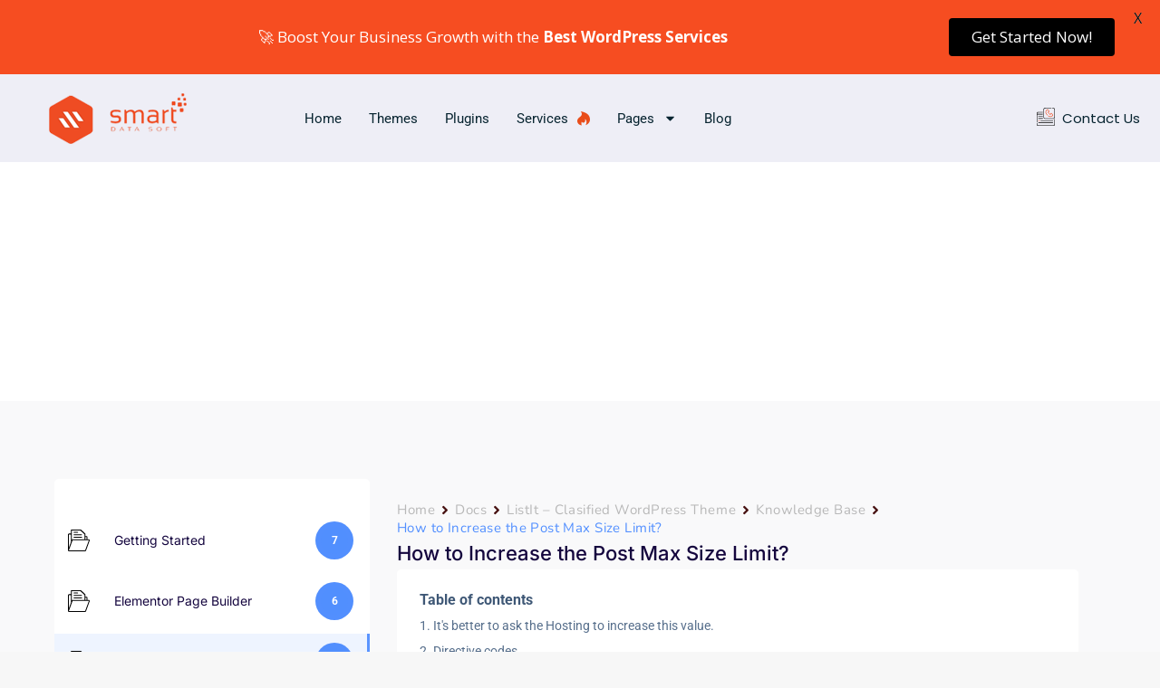

--- FILE ---
content_type: application/javascript
request_url: https://smartdatasoft.com/wp-content/plugins/elementor-pro/assets/js/code-highlight.d86022c8668c4b072592.bundle.min.js
body_size: -141
content:
/*! elementor-pro - v3.27.0 - 13-03-2025 */
"use strict";(self.webpackChunkelementor_pro=self.webpackChunkelementor_pro||[]).push([[635],{7193:(e,l)=>{Object.defineProperty(l,"__esModule",{value:!0}),l.default=void 0;class codeHighlightHandler extends elementorModules.frontend.handlers.Base{onInit(){super.onInit(...arguments),Prism.highlightAllUnder(this.$element[0],!1)}onElementChange(){Prism.highlightAllUnder(this.$element[0],!1)}}l.default=codeHighlightHandler}}]);